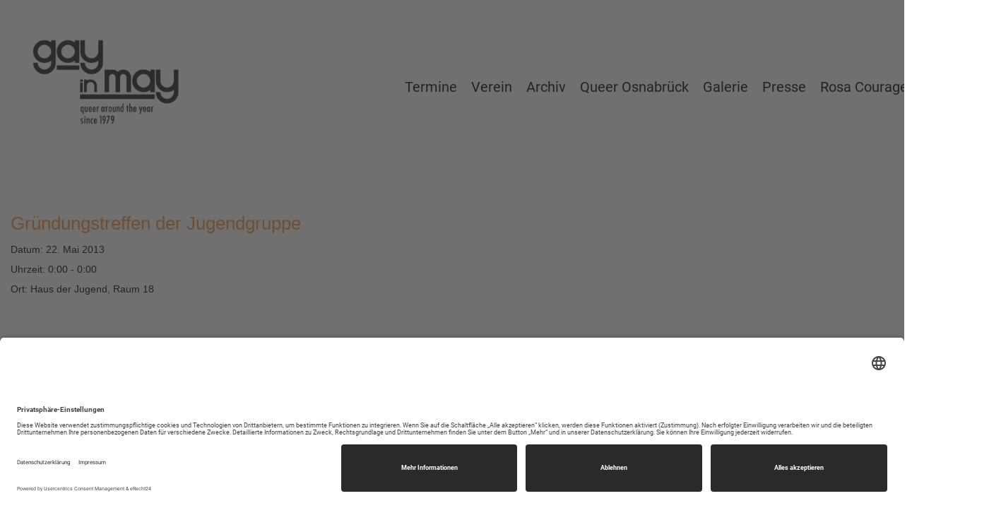

--- FILE ---
content_type: text/html; charset=UTF-8
request_url: https://gayinmay.de/event/gruendungstreffen-der-jugendgruppe/
body_size: 55662
content:
<!DOCTYPE html>
<!--[if IE 7]>
<html id="ie7" lang="de">
<![endif]-->
<!--[if IE 8]>
<html id="ie8" lang="de">
<![endif]-->
<!--[if !(IE 6) | !(IE 7) | !(IE 8)  ]><!-->
<html lang="de">
<!--<![endif]-->
<head>
	<meta charset="UTF-8" />
	<meta name="viewport" content="width=device-width, initial-scale=1.0" />
	<link rel="shortcut icon" href="https://gayinmay.de/wp-content/uploads/2017/02/favi-1.png" />
	<link rel="profile" href="http://gmpg.org/xfn/11" />
	<link rel="pingback" href="https://gayinmay.de/xmlrpc.php" />
	
	<!-- IE10 viewport hack for Surface/desktop Windows 8 bug -->
	<script src="https://gayinmay.de/wp-content/themes/alterna/js/ie10-viewport-bug-workaround.js"></script>
	
	    <!-- HTML5 shim and Respond.js IE8 support of HTML5 elements and media queries -->
	<!--[if lt IE 9]>
	<script src="https://gayinmay.de/wp-content/themes/alterna/js/html5shiv.js"></script>
	<script src="https://gayinmay.de/wp-content/themes/alterna/js/respond.min.js"></script>
	<![endif]-->
<meta name='robots' content='index, follow, max-image-preview:large, max-snippet:-1, max-video-preview:-1' />

	<!-- This site is optimized with the Yoast SEO plugin v26.6 - https://yoast.com/wordpress/plugins/seo/ -->
	<title>Gründungstreffen der Jugendgruppe - Gay in May e.V.</title>
	<link rel="canonical" href="https://gayinmay.de/event/gruendungstreffen-der-jugendgruppe/" />
	<meta property="og:locale" content="de_DE" />
	<meta property="og:type" content="article" />
	<meta property="og:title" content="Gründungstreffen der Jugendgruppe - Gay in May e.V." />
	<meta property="og:url" content="https://gayinmay.de/event/gruendungstreffen-der-jugendgruppe/" />
	<meta property="og:site_name" content="Gay in May e.V." />
	<meta property="article:publisher" content="https://www.facebook.com/gayinmay" />
	<meta name="twitter:card" content="summary_large_image" />
	<script type="application/ld+json" class="yoast-schema-graph">{"@context":"https://schema.org","@graph":[{"@type":"WebPage","@id":"https://gayinmay.de/event/gruendungstreffen-der-jugendgruppe/","url":"https://gayinmay.de/event/gruendungstreffen-der-jugendgruppe/","name":"Gründungstreffen der Jugendgruppe - Gay in May e.V.","isPartOf":{"@id":"https://gayinmay.de/#website"},"datePublished":"2017-03-06T09:36:15+00:00","breadcrumb":{"@id":"https://gayinmay.de/event/gruendungstreffen-der-jugendgruppe/#breadcrumb"},"inLanguage":"de","potentialAction":[{"@type":"ReadAction","target":["https://gayinmay.de/event/gruendungstreffen-der-jugendgruppe/"]}]},{"@type":"BreadcrumbList","@id":"https://gayinmay.de/event/gruendungstreffen-der-jugendgruppe/#breadcrumb","itemListElement":[{"@type":"ListItem","position":1,"name":"Startseite","item":"https://gayinmay.de/"},{"@type":"ListItem","position":2,"name":"Events","item":"https://gayinmay.de/event/"},{"@type":"ListItem","position":3,"name":"Gründungstreffen der Jugendgruppe"}]},{"@type":"WebSite","@id":"https://gayinmay.de/#website","url":"https://gayinmay.de/","name":"Gay in May e.V.","description":"Gemeinnütziger Trägerverein für die queeren Kulturtage in Osnabrück","publisher":{"@id":"https://gayinmay.de/#organization"},"potentialAction":[{"@type":"SearchAction","target":{"@type":"EntryPoint","urlTemplate":"https://gayinmay.de/?s={search_term_string}"},"query-input":{"@type":"PropertyValueSpecification","valueRequired":true,"valueName":"search_term_string"}}],"inLanguage":"de"},{"@type":"Organization","@id":"https://gayinmay.de/#organization","name":"Gay in May e.V.","url":"https://gayinmay.de/","logo":{"@type":"ImageObject","inLanguage":"de","@id":"https://gayinmay.de/#/schema/logo/image/","url":"https://gayinmay.de/wp-content/uploads/2019/03/cropped-Logo-e1552291534220.png","contentUrl":"https://gayinmay.de/wp-content/uploads/2019/03/cropped-Logo-e1552291534220.png","width":351,"height":244,"caption":"Gay in May e.V."},"image":{"@id":"https://gayinmay.de/#/schema/logo/image/"},"sameAs":["https://www.facebook.com/gayinmay"]}]}</script>
	<!-- / Yoast SEO plugin. -->


<link rel='dns-prefetch' href='//maxcdn.bootstrapcdn.com' />
<link rel="alternate" type="application/rss+xml" title="Gay in May e.V. &raquo; Feed" href="https://gayinmay.de/feed/" />
<link rel="alternate" title="oEmbed (JSON)" type="application/json+oembed" href="https://gayinmay.de/wp-json/oembed/1.0/embed?url=https%3A%2F%2Fgayinmay.de%2Fevent%2Fgruendungstreffen-der-jugendgruppe%2F" />
<link rel="alternate" title="oEmbed (XML)" type="text/xml+oembed" href="https://gayinmay.de/wp-json/oembed/1.0/embed?url=https%3A%2F%2Fgayinmay.de%2Fevent%2Fgruendungstreffen-der-jugendgruppe%2F&#038;format=xml" />
<style id='wp-img-auto-sizes-contain-inline-css' type='text/css'>
img:is([sizes=auto i],[sizes^="auto," i]){contain-intrinsic-size:3000px 1500px}
/*# sourceURL=wp-img-auto-sizes-contain-inline-css */
</style>
<link rel='stylesheet' id='cf7ic_style-css' href='https://gayinmay.de/wp-content/plugins/contact-form-7-image-captcha/css/cf7ic-style.css?ver=3.3.7' type='text/css' media='all' />
<style id='wp-emoji-styles-inline-css' type='text/css'>

	img.wp-smiley, img.emoji {
		display: inline !important;
		border: none !important;
		box-shadow: none !important;
		height: 1em !important;
		width: 1em !important;
		margin: 0 0.07em !important;
		vertical-align: -0.1em !important;
		background: none !important;
		padding: 0 !important;
	}
/*# sourceURL=wp-emoji-styles-inline-css */
</style>
<link rel='stylesheet' id='contact-form-7-css' href='https://gayinmay.de/wp-content/plugins/contact-form-7/includes/css/styles.css?ver=6.1.4' type='text/css' media='all' />
<link rel='stylesheet' id='rs-plugin-settings-css' href='https://gayinmay.de/wp-content/plugins/revslider/public/assets/css/rs6.css?ver=6.4.6' type='text/css' media='all' />
<style id='rs-plugin-settings-inline-css' type='text/css'>
#rs-demo-id {}
/*# sourceURL=rs-plugin-settings-inline-css */
</style>
<link rel='stylesheet' id='vsel-styles-css' href='https://gayinmay.de/wp-content/plugins/very-simple-event-list/css/vsel-style.min.css?ver=6.9' type='text/css' media='all' />
<link rel='stylesheet' id='wpcf7-redirect-script-frontend-css' href='https://gayinmay.de/wp-content/plugins/wpcf7-redirect/build/assets/frontend-script.css?ver=2c532d7e2be36f6af233' type='text/css' media='all' />
<link rel='stylesheet' id='bootstrap-css' href='//maxcdn.bootstrapcdn.com/bootstrap/3.3.7/css/bootstrap.min.css?ver=9.12.6' type='text/css' media='all' />
<link rel='stylesheet' id='fontawesome-css' href='//maxcdn.bootstrapcdn.com/font-awesome/4.7.0/css/font-awesome.min.css?ver=9.12.6' type='text/css' media='all' />
<link rel='stylesheet' id='animate-css' href='https://gayinmay.de/wp-content/themes/alterna/css/animate.min.css?ver=9.12.6' type='text/css' media='all' />
<link rel='stylesheet' id='flexslider_style-css' href='https://gayinmay.de/wp-content/themes/alterna/js/flexslider/flexslider.css?ver=9.12.6' type='text/css' media='all' />
<link rel='stylesheet' id='fancyBox_style-css' href='https://gayinmay.de/wp-content/themes/alterna/js/fancyBox/jquery.fancybox.css?ver=9.12.6' type='text/css' media='all' />
<link rel='stylesheet' id='fancyBox_helper_style-css' href='https://gayinmay.de/wp-content/themes/alterna/js/fancyBox/helpers/jquery.fancybox-thumbs.css?ver=9.12.6' type='text/css' media='all' />
<link rel='stylesheet' id='alterna_style-css' href='https://gayinmay.de/wp-content/uploads/alterna/alterna-styles.css?ver=255' type='text/css' media='all' />
<link rel='stylesheet' id='style-css' href='https://gayinmay.de/wp-content/themes/alterna/style.css?ver=9.12.6' type='text/css' media='all' />
<link rel='stylesheet' id='bsf-Defaults-css' href='https://gayinmay.de/wp-content/uploads/smile_fonts/Defaults/Defaults.css?ver=3.19.22' type='text/css' media='all' />
<script type="text/javascript" src="https://gayinmay.de/wp-includes/js/jquery/jquery.min.js?ver=3.7.1" id="jquery-core-js"></script>
<script type="text/javascript" src="https://gayinmay.de/wp-includes/js/jquery/jquery-migrate.min.js?ver=3.4.1" id="jquery-migrate-js"></script>
<script type="text/javascript" src="https://gayinmay.de/wp-content/plugins/revslider/public/assets/js/rbtools.min.js?ver=6.4.4" id="tp-tools-js"></script>
<script type="text/javascript" src="https://gayinmay.de/wp-content/plugins/revslider/public/assets/js/rs6.min.js?ver=6.4.6" id="revmin-js"></script>
<script></script><link rel="https://api.w.org/" href="https://gayinmay.de/wp-json/" /><link rel="alternate" title="JSON" type="application/json" href="https://gayinmay.de/wp-json/wp/v2/event/589" /><link rel="EditURI" type="application/rsd+xml" title="RSD" href="https://gayinmay.de/xmlrpc.php?rsd" />
<meta name="generator" content="WordPress 6.9" />
<link rel='shortlink' href='https://gayinmay.de/?p=589' />
        <script>
            var errorQueue = [];
            let timeout;

            var errorMessage = '';


            function isBot() {
                const bots = ['crawler', 'spider', 'baidu', 'duckduckgo', 'bot', 'googlebot', 'bingbot', 'facebook', 'slurp', 'twitter', 'yahoo'];
                const userAgent = navigator.userAgent.toLowerCase();
                return bots.some(bot => userAgent.includes(bot));
            }

            /*
            window.onerror = function(msg, url, line) {
            // window.addEventListener('error', function(event) {
                console.error("Linha 600");

                var errorMessage = [
                    'Message: ' + msg,
                    'URL: ' + url,
                    'Line: ' + line
                ].join(' - ');
                */


            // Captura erros síncronos e alguns assíncronos
            window.addEventListener('error', function(event) {
                var msg = event.message;
                if (msg === "Script error.") {
                    console.error("Script error detected - maybe problem cross-origin");
                    return;
                }
                errorMessage = [
                    'Message: ' + msg,
                    'URL: ' + event.filename,
                    'Line: ' + event.lineno
                ].join(' - ');
                if (isBot()) {
                    return;
                }
                errorQueue.push(errorMessage);
                handleErrorQueue();
            });

            // Captura rejeições de promessas
            window.addEventListener('unhandledrejection', function(event) {
                errorMessage = 'Promise Rejection: ' + (event.reason || 'Unknown reason');
                if (isBot()) {
                    return;
                }
                errorQueue.push(errorMessage);
                handleErrorQueue();
            });

            // Função auxiliar para gerenciar a fila de erros
            function handleErrorQueue() {
                if (errorQueue.length >= 5) {
                    sendErrorsToServer();
                } else {
                    clearTimeout(timeout);
                    timeout = setTimeout(sendErrorsToServer, 5000);
                }
            }





            function sendErrorsToServer() {
                if (errorQueue.length > 0) {
                    var message;
                    if (errorQueue.length === 1) {
                        // Se houver apenas um erro, mantenha o formato atual
                        message = errorQueue[0];
                    } else {
                        // Se houver múltiplos erros, use quebras de linha para separá-los
                        message = errorQueue.join('\n\n');
                    }
                    var xhr = new XMLHttpRequest();
                    var nonce = '4c23276b8b';
                    var ajaxurl = 'https://gayinmay.de/wp-admin/admin-ajax.php?action=bill_minozzi_js_error_catched&_wpnonce=4c23276b8b';
                    xhr.open('POST', encodeURI(ajaxurl));
                    xhr.setRequestHeader('Content-Type', 'application/x-www-form-urlencoded');
                    xhr.onload = function() {
                        if (xhr.status === 200) {
                            // console.log('Success:', xhr.responseText);
                        } else {
                            console.log('Error:', xhr.status);
                        }
                    };
                    xhr.onerror = function() {
                        console.error('Request failed');
                    };
                    xhr.send('action=bill_minozzi_js_error_catched&_wpnonce=' + nonce + '&bill_js_error_catched=' + encodeURIComponent(message));
                    errorQueue = []; // Limpa a fila de erros após o envio
                }
            }

            function sendErrorsToServer() {
                if (errorQueue.length > 0) {
                    var message = errorQueue.join(' | ');
                    //console.error(message);
                    var xhr = new XMLHttpRequest();
                    var nonce = '4c23276b8b';
                    var ajaxurl = 'https://gayinmay.de/wp-admin/admin-ajax.php?action=bill_minozzi_js_error_catched&_wpnonce=4c23276b8b'; // No need to esc_js here
                    xhr.open('POST', encodeURI(ajaxurl));
                    xhr.setRequestHeader('Content-Type', 'application/x-www-form-urlencoded');
                    xhr.onload = function() {
                        if (xhr.status === 200) {
                            //console.log('Success:::', xhr.responseText);
                        } else {
                            console.log('Error:', xhr.status);
                        }
                    };
                    xhr.onerror = function() {
                        console.error('Request failed');
                    };
                    xhr.send('action=bill_minozzi_js_error_catched&_wpnonce=' + nonce + '&bill_js_error_catched=' + encodeURIComponent(message));
                    errorQueue = []; // Clear the error queue after sending
                }
            }

            function sendErrorsToServer() {
                if (errorQueue.length > 0) {
                    var message = errorQueue.join('\n\n'); // Usa duas quebras de linha como separador
                    var xhr = new XMLHttpRequest();
                    var nonce = '4c23276b8b';
                    var ajaxurl = 'https://gayinmay.de/wp-admin/admin-ajax.php?action=bill_minozzi_js_error_catched&_wpnonce=4c23276b8b';
                    xhr.open('POST', encodeURI(ajaxurl));
                    xhr.setRequestHeader('Content-Type', 'application/x-www-form-urlencoded');
                    xhr.onload = function() {
                        if (xhr.status === 200) {
                            // console.log('Success:', xhr.responseText);
                        } else {
                            console.log('Error:', xhr.status);
                        }
                    };
                    xhr.onerror = function() {
                        console.error('Request failed');
                    };
                    xhr.send('action=bill_minozzi_js_error_catched&_wpnonce=' + nonce + '&bill_js_error_catched=' + encodeURIComponent(message));
                    errorQueue = []; // Limpa a fila de erros após o envio
                }
            }
            window.addEventListener('beforeunload', sendErrorsToServer);
        </script>
<!-- HFCM by 99 Robots - Snippet # 1: Cookie E-Recht24 -->
<script id="usercentrics-cmp" async data-eu-mode="true" data-settings-id="gqsVPOZ-dyqf35" src="https://app.eu.usercentrics.eu/browser-ui/latest/loader.js"></script>
<script type="application/javascript" src="https://sdp.eu.usercentrics.eu/latest/uc-block.bundle.js"></script>
<!-- /end HFCM by 99 Robots -->
<style id="alterna-custom-page-css" type="text/css">
@media only screen and (-Webkit-min-device-pixel-ratio: 1.5),
only screen and (-moz-min-device-pixel-ratio: 1.5),
only screen and (-o-min-device-pixel-ratio: 3/2),
only screen and (min-device-pixel-ratio: 1.5) {
	
}
</style>
                <style id="alterna-custom-css" type="text/css">
			/* roboto-100 - latin */
@font-face {
  font-family: 'Roboto';
  font-style: normal;
  font-weight: 100;
  src: url('https://gayinmay.de//wp-content/uploads/fonts/roboto-v30-latin-100.eot'); /* IE9 Compat Modes */
  src: local(''),
       url('https://gayinmay.de//wp-content/uploads/fonts/roboto-v30-latin-100.eot?#iefix') format('embedded-opentype'), /* IE6-IE8 */
       url('https://gayinmay.de//wp-content/uploads/fonts/roboto-v30-latin-100.woff2') format('woff2'), /* Super Modern Browsers */
       url('https://gayinmay.de//wp-content/uploads/fonts/roboto-v30-latin-100.woff') format('woff'), /* Modern Browsers */
       url('https://gayinmay.de//wp-content/uploads/fonts/roboto-v30-latin-100.ttf') format('truetype'), /* Safari, Android, iOS */
       url('https://gayinmay.de//wp-content/uploads/fonts/roboto-v30-latin-100.svg#Roboto') format('svg'); /* Legacy iOS */
}

/* roboto-100italic - latin */
@font-face {
  font-family: 'Roboto';
  font-style: italic;
  font-weight: 100;
  src: url('https://gayinmay.de//wp-content/uploads/fonts/roboto-v30-latin-100italic.eot'); /* IE9 Compat Modes */
  src: local(''),
       url('https://gayinmay.de//wp-content/uploads/fonts/roboto-v30-latin-100italic.eot?#iefix') format('embedded-opentype'), /* IE6-IE8 */
       url('https://gayinmay.de//wp-content/uploads/fonts/roboto-v30-latin-100italic.woff2') format('woff2'), /* Super Modern Browsers */
       url('https://gayinmay.de//wp-content/uploads/fonts/roboto-v30-latin-100italic.woff') format('woff'), /* Modern Browsers */
       url('https://gayinmay.de//wp-content/uploads/fonts/roboto-v30-latin-100italic.ttf') format('truetype'), /* Safari, Android, iOS */
       url('https://gayinmay.de//wp-content/uploads/fonts/roboto-v30-latin-100italic.svg#Roboto') format('svg'); /* Legacy iOS */
}

/* roboto-300 - latin */
@font-face {
  font-family: 'Roboto';
  font-style: normal;
  font-weight: 300;
  src: url('https://gayinmay.de//wp-content/uploads/fonts/roboto-v30-latin-300.eot'); /* IE9 Compat Modes */
  src: local(''),
       url('https://gayinmay.de//wp-content/uploads/fonts/roboto-v30-latin-300.eot?#iefix') format('embedded-opentype'), /* IE6-IE8 */
       url('https://gayinmay.de//wp-content/uploads/fonts/roboto-v30-latin-300.woff2') format('woff2'), /* Super Modern Browsers */
       url('https://gayinmay.de//wp-content/uploads/fonts/roboto-v30-latin-300.woff') format('woff'), /* Modern Browsers */
       url('https://gayinmay.de//wp-content/uploads/fonts/roboto-v30-latin-300.ttf') format('truetype'), /* Safari, Android, iOS */
       url('https://gayinmay.de//wp-content/uploads/fonts/roboto-v30-latin-300.svg#Roboto') format('svg'); /* Legacy iOS */
}

/* roboto-300italic - latin */
@font-face {
  font-family: 'Roboto';
  font-style: italic;
  font-weight: 300;
  src: url('https://gayinmay.de//wp-content/uploads/fonts/roboto-v30-latin-300italic.eot'); /* IE9 Compat Modes */
  src: local(''),
       url('https://gayinmay.de//wp-content/uploads/fonts/roboto-v30-latin-300italic.eot?#iefix') format('embedded-opentype'), /* IE6-IE8 */
       url('https://gayinmay.de//wp-content/uploads/fonts/roboto-v30-latin-300italic.woff2') format('woff2'), /* Super Modern Browsers */
       url('https://gayinmay.de//wp-content/uploads/fonts/roboto-v30-latin-300italic.woff') format('woff'), /* Modern Browsers */
       url('https://gayinmay.de//wp-content/uploads/fonts/roboto-v30-latin-300italic.ttf') format('truetype'), /* Safari, Android, iOS */
       url('https://gayinmay.de//wp-content/uploads/fonts/roboto-v30-latin-300italic.svg#Roboto') format('svg'); /* Legacy iOS */
}

/* roboto-regular - latin */
@font-face {
  font-family: 'Roboto';
  font-style: normal;
  font-weight: 400;
  src: url('https://gayinmay.de//wp-content/uploads/fonts/roboto-v30-latin-regular.eot'); /* IE9 Compat Modes */
  src: local(''),
       url('https://gayinmay.de//wp-content/uploads/fonts/roboto-v30-latin-regular.eot?#iefix') format('embedded-opentype'), /* IE6-IE8 */
       url('https://gayinmay.de//wp-content/uploads/fonts/roboto-v30-latin-regular.woff2') format('woff2'), /* Super Modern Browsers */
       url('https://gayinmay.de//wp-content/uploads/fonts/roboto-v30-latin-regular.woff') format('woff'), /* Modern Browsers */
       url('https://gayinmay.de//wp-content/uploads/fonts/roboto-v30-latin-regular.ttf') format('truetype'), /* Safari, Android, iOS */
       url('https://gayinmay.de//wp-content/uploads/fonts/roboto-v30-latin-regular.svg#Roboto') format('svg'); /* Legacy iOS */
}

/* roboto-italic - latin */
@font-face {
  font-family: 'Roboto';
  font-style: italic;
  font-weight: 400;
  src: url('https://gayinmay.de//wp-content/uploads/fonts/roboto-v30-latin-italic.eot'); /* IE9 Compat Modes */
  src: local(''),
       url('https://gayinmay.de//wp-content/uploads/fonts/roboto-v30-latin-italic.eot?#iefix') format('embedded-opentype'), /* IE6-IE8 */
       url('https://gayinmay.de//wp-content/uploads/fonts/roboto-v30-latin-italic.woff2') format('woff2'), /* Super Modern Browsers */
       url('https://gayinmay.de//wp-content/uploads/fonts/roboto-v30-latin-italic.woff') format('woff'), /* Modern Browsers */
       url('https://gayinmay.de//wp-content/uploads/fonts/roboto-v30-latin-italic.ttf') format('truetype'), /* Safari, Android, iOS */
       url('https://gayinmay.de//wp-content/uploads/fonts/roboto-v30-latin-italic.svg#Roboto') format('svg'); /* Legacy iOS */
}

/* roboto-500 - latin */
@font-face {
  font-family: 'Roboto';
  font-style: normal;
  font-weight: 500;
  src: url('https://gayinmay.de//wp-content/uploads/fonts/roboto-v30-latin-500.eot'); /* IE9 Compat Modes */
  src: local(''),
       url('https://gayinmay.de//wp-content/uploads/fonts/roboto-v30-latin-500.eot?#iefix') format('embedded-opentype'), /* IE6-IE8 */
       url('https://gayinmay.de//wp-content/uploads/fonts/roboto-v30-latin-500.woff2') format('woff2'), /* Super Modern Browsers */
       url('https://gayinmay.de//wp-content/uploads/fonts/roboto-v30-latin-500.woff') format('woff'), /* Modern Browsers */
       url('https://gayinmay.de//wp-content/uploads/fonts/roboto-v30-latin-500.ttf') format('truetype'), /* Safari, Android, iOS */
       url('https://gayinmay.de//wp-content/uploads/fonts/roboto-v30-latin-500.svg#Roboto') format('svg'); /* Legacy iOS */
}

/* roboto-500italic - latin */
@font-face {
  font-family: 'Roboto';
  font-style: italic;
  font-weight: 500;
  src: url('https://gayinmay.de//wp-content/uploads/fonts/roboto-v30-latin-500italic.eot'); /* IE9 Compat Modes */
  src: local(''),
       url('https://gayinmay.de//wp-content/uploads/fonts/roboto-v30-latin-500italic.eot?#iefix') format('embedded-opentype'), /* IE6-IE8 */
       url('https://gayinmay.de//wp-content/uploads/fonts/roboto-v30-latin-500italic.woff2') format('woff2'), /* Super Modern Browsers */
       url('https://gayinmay.de//wp-content/uploads/fonts/roboto-v30-latin-500italic.woff') format('woff'), /* Modern Browsers */
       url('https://gayinmay.de//wp-content/uploads/fonts/roboto-v30-latin-500italic.ttf') format('truetype'), /* Safari, Android, iOS */
       url('https://gayinmay.de//wp-content/uploads/fonts/roboto-v30-latin-500italic.svg#Roboto') format('svg'); /* Legacy iOS */
}

/* roboto-700 - latin */
@font-face {
  font-family: 'Roboto';
  font-style: normal;
  font-weight: 700;
  src: url('https://gayinmay.de//wp-content/uploads/fonts/roboto-v30-latin-700.eot'); /* IE9 Compat Modes */
  src: local(''),
       url('https://gayinmay.de//wp-content/uploads/fonts/roboto-v30-latin-700.eot?#iefix') format('embedded-opentype'), /* IE6-IE8 */
       url('https://gayinmay.de//wp-content/uploads/fonts/roboto-v30-latin-700.woff2') format('woff2'), /* Super Modern Browsers */
       url('https://gayinmay.de//wp-content/uploads/fonts/roboto-v30-latin-700.woff') format('woff'), /* Modern Browsers */
       url('https://gayinmay.de//wp-content/uploads/fonts/roboto-v30-latin-700.ttf') format('truetype'), /* Safari, Android, iOS */
       url('https://gayinmay.de//wp-content/uploads/fonts/roboto-v30-latin-700.svg#Roboto') format('svg'); /* Legacy iOS */
}

/* roboto-700italic - latin */
@font-face {
  font-family: 'Roboto';
  font-style: italic;
  font-weight: 700;
  src: url('https://gayinmay.de//wp-content/uploads/fonts/roboto-v30-latin-700italic.eot'); /* IE9 Compat Modes */
  src: local(''),
       url('https://gayinmay.de//wp-content/uploads/fonts/roboto-v30-latin-700italic.eot?#iefix') format('embedded-opentype'), /* IE6-IE8 */
       url('https://gayinmay.de//wp-content/uploads/fonts/roboto-v30-latin-700italic.woff2') format('woff2'), /* Super Modern Browsers */
       url('https://gayinmay.de//wp-content/uploads/fonts/roboto-v30-latin-700italic.woff') format('woff'), /* Modern Browsers */
       url('https://gayinmay.de//wp-content/uploads/fonts/roboto-v30-latin-700italic.ttf') format('truetype'), /* Safari, Android, iOS */
       url('https://gayinmay.de//wp-content/uploads/fonts/roboto-v30-latin-700italic.svg#Roboto') format('svg'); /* Legacy iOS */
}

/* roboto-900 - latin */
@font-face {
  font-family: 'Roboto';
  font-style: normal;
  font-weight: 900;
  src: url('https://gayinmay.de//wp-content/uploads/fonts/roboto-v30-latin-900.eot'); /* IE9 Compat Modes */
  src: local(''),
       url('https://gayinmay.de//wp-content/uploads/fonts/roboto-v30-latin-900.eot?#iefix') format('embedded-opentype'), /* IE6-IE8 */
       url('https://gayinmay.de//wp-content/uploads/fonts/roboto-v30-latin-900.woff2') format('woff2'), /* Super Modern Browsers */
       url('https://gayinmay.de//wp-content/uploads/fonts/roboto-v30-latin-900.woff') format('woff'), /* Modern Browsers */
       url('https://gayinmay.de//wp-content/uploads/fonts/roboto-v30-latin-900.ttf') format('truetype'), /* Safari, Android, iOS */
       url('https://gayinmay.de//wp-content/uploads/fonts/roboto-v30-latin-900.svg#Roboto') format('svg'); /* Legacy iOS */
}

/* roboto-900italic - latin */
@font-face {
  font-family: 'Roboto';
  font-style: italic;
  font-weight: 900;
  src: url('https://gayinmay.de//wp-content/uploads/fonts/roboto-v30-latin-900italic.eot'); /* IE9 Compat Modes */
  src: local(''),
       url('https://gayinmay.de//wp-content/uploads/fonts/roboto-v30-latin-900italic.eot?#iefix') format('embedded-opentype'), /* IE6-IE8 */
       url('https://gayinmay.de//wp-content/uploads/fonts/roboto-v30-latin-900italic.woff2') format('woff2'), /* Super Modern Browsers */
       url('https://gayinmay.de//wp-content/uploads/fonts/roboto-v30-latin-900italic.woff') format('woff'), /* Modern Browsers */
       url('https://gayinmay.de//wp-content/uploads/fonts/roboto-v30-latin-900italic.ttf') format('truetype'), /* Safari, Android, iOS */
       url('https://gayinmay.de//wp-content/uploads/fonts/roboto-v30-latin-900italic.svg#Roboto') format('svg'); /* Legacy iOS */
}



.kategorie {
width: 140px;
text-align: center;
}

.header-style-5 .menu .alterna-nav-menu li a {
  padding: 73px 10px 5px 10px;
  color: #595858;
}
.header-style-5 .menu .alterna-nav-menu li a {
  color: #595858;
}

.header-style-5 .menu .alterna-nav-menu li a:hover {
  color: #fe912e;
}
.alterna-nav-menu li a {
  float: left;
  font-size: 20px;
  font-family: Roboto, Helvetica, Arial, sans-serif;
  font-weight: 400;
  color: #ffffff;
  min-height: 24px;
  line-height: 24px;
  padding: 12px 15px;
  text-decoration: none;
  text-transform: none;
}
body {
  color: #5b5a5a;
  line-height: 23px;
}
.header-style-5 .menu .alterna-nav-menu li a {
  padding: 73px 10px 5px 10px;
  color: #595858;
}
.alterna-nav-menu .sub-menu li a {
    float: left;
    color: #ffffff;
    padding: 6px 15px !important;
    min-width: 219px;
}
.vsel-content h3.vsel-meta-title {
    font-size: 2em;
}
select, textarea, input[type="text"], input[type="password"], input[type="datetime"], input[type="datetime-local"], input[type="date"], input[type="month"], input[type="time"], input[type="week"], input[type="number"], input[type="email"], input[type="url"], input[type="search"], input[type="tel"], input[type="color"], .uneditable-input {
    width: 100%;
}
label {
    display: inline-block;
    max-width: 100%;
    margin-bottom: 5px;
    font-weight: 700;
    width: 100%;
}
.entry-content .vsel-content p {
    margin: 0 0 0px;
}
.vsel-meta-cats {
visibility: hidden;
}
.entry-title {
    margin: 0 0 10px;
    padding: 0;
    font-size: 26px;
    color: #25385f;
}

.vsel-content h3 {
    margin: 0 0 10px;
    padding: 0;
    font-size: 26px;
    color: #25385f;
}
.vsel-content p {
    margin: 0 0 0px;
    padding: 0;
}
/*CustomFields*/
.customfieldzeit{
color:white;
font-family: Open Sans Condensed, Helvetica, Arial, sans-serif;
text-transform: uppercase;
font-size:22px;
line-height:22px;
background-color:#25385f;
padding: 10px 0px 10px 0px;
margin: 0px 0px 0px 0px;
}

.customfieldzwo{
color:white;
font-family: Open Sans, Helvetica, Arial, sans-serif;
font-size:14px;
line-height:20px;
padding-bottom:5px;
}

.customfield{
color:#575656;
font-family: Open Sans, Helvetica, Arial, sans-serif;
font-size:14px;
line-height:20px;
}


/*BackTopPfeilFarbe*/
#back-top{
background-color:#0c0a18 !important;
}
#back-top:hover{
background-color:#25385f!important;
}
/*BackTopPfeilFarbe*/

.entry-post {

    border-bottom: 0px #E1E1E1 dashed;
    padding-bottom: 20px;
    margin-bottom: 20px;
    display: inline-block;
    width: 100%;
    margin-top: 50px;

}
.single-pagination {
    margin: 0px 0;
    padding: 0px 0px;
    border-top: 0px #e1e1e1 solid;
    float: left;
    width: 100%;
    text-align: center;
    visibility: hidden;
    max-height: 2px;
}
.post-meta, .post-meta a, .comment-meta, .comment-meta a, .search-post-mate, .search-post-mate a {
    color: #999 !important;
    font-family: Open Sans, Helvetica, Arial, sans-serif;
    font-size: 11px;
    visibility: hidden;
    max-height: 2px;
}

#back-top {
    display: none;
    position: fixed;
    right: 5px;
    bottom: 10px;
    width: 46px;
    height: 46px;
    cursor: pointer;
    background-color: #4d77a1;
    border-radius: 0px;
    background-image: url("https://gayinmay.de//wp-content/themes/alterna/img/custom/icon_chevron_top.png");
    background-size: 30px 30px;
    background-position: center;
    background-repeat: no-repeat;
    z-index: 9000;
    -webkit-transition: 1s;
    -moz-transition: 1s;
    -o-transition: 1s;
    transition: 1s;
}
.alterna-nav-menu > li {
    list-style: none outside none;
    float: left;
    position: relative;
    background: url('http://gim.rosa-courage.de/wp-content/themes/alterna/img/menu_lne.png') no-repeat right center;
}
.alterna-nav-menu .sub-menu {
    display: none;
    position: absolute;
    margin-top: 48px;
    margin-left: 0px;
    z-index: 1000;
    box-shadow: 0px 0px 0px rgba(0, 0, 0, 0.0);
    -moz-box-shadow: 0px 0px 0px rgba(0, 0, 0, 0.0);
    -webkit-box-shadow: 0px 0px 0px rgba(0, 0, 0, 0.0);
    padding-bottom: 0px;
 /*   background: #5582b0;*/
}
.alterna-nav-menu .sub-menu li {
    position: relative;
    float: left;
    list-style: none outside none;
    border-bottom: 1px 
    #v solid;
}
.header-style-7 .alterna-nav-menu li a {
    text-transform: uppercase;
}
.header-style-5 #alterna-header {
    border-bottom: #e0e0e0 solid 0px;
}
h2, h3, h4, h5, h6 {
    margin: 0 0 15px;
}
h1 {
  font-weight: 300;
  font-size: 50px;
  font-family: Roboto;
  margin: 0 0 30px;
  text-transform: none;
}
.h4, h4 {
    font-size: 24px;
    line-height: 1.3;
}

#alterna-nav {
    background: 
#0c0a18;
border-bottom: 0px
    #25385f solid;
    position: relative;
    min-height: 48px;
}
#alterna-nav {
    background: 
#0c0a18;
border-bottom: 0px
    #880b31 solid;
    position: relative;
    min-height: 48px;
}
.content-wrap #main {
    padding-top: 50px;
}

a img.alignleft {
    float: left;
margin: 30px 40px 30px 0px;
}

.uhr {
  color: #575656;
  margin: 0 0 15px;
font-size: 24px;
font-weight: 300;
}
.uhr2 {
  color: #575656;
  margin: 0 0 15px;
font-size: 24px;
font-weight: 300;
}

.header-style-5 .menu .alterna-nav-menu li a {
  padding: 73px 10px 5px 10px;
  color: #000;
}

.uhr {
  color: #000;
  margin: 0 0 15px;
  font-size: 24px;
  font-weight: 300;
}

.customfield {
  color: #000;
  font-family: Open Sans, Helvetica, Arial, sans-serif;
  font-size: 14px;
  line-height: 20px;
}

.uhr2 {
  color: #000;
  margin: 0 0 15px;
  font-size: 24px;
  font-weight: 300;
}
body {
  color: #000;
  line-height: 23px;
}
.content-wrap #main {
  padding-bottom: 80px;
  padding-top: 20px;
}			
			@media only screen and (-Webkit-min-device-pixel-ratio: 1.5),
			only screen and (-moz-min-device-pixel-ratio: 1.5),
			only screen and (-o-min-device-pixel-ratio: 3/2),
			only screen and (min-device-pixel-ratio: 1.5) {
			/*input your custom css code */			}
			
		</style>
        <meta name="google-site-verification" content="wxI1gB5GSltbtQt8Ld2d7zGU0umSXMfQtJfFuskf0Y0" /><meta name="generator" content="Powered by WPBakery Page Builder - drag and drop page builder for WordPress."/>
<meta name="generator" content="Powered by Slider Revolution 6.4.6 - responsive, Mobile-Friendly Slider Plugin for WordPress with comfortable drag and drop interface." />
<link rel="icon" href="https://gayinmay.de/wp-content/uploads/2024/04/cropped-gim-1-32x32.png" sizes="32x32" />
<link rel="icon" href="https://gayinmay.de/wp-content/uploads/2024/04/cropped-gim-1-192x192.png" sizes="192x192" />
<link rel="apple-touch-icon" href="https://gayinmay.de/wp-content/uploads/2024/04/cropped-gim-1-180x180.png" />
<meta name="msapplication-TileImage" content="https://gayinmay.de/wp-content/uploads/2024/04/cropped-gim-1-270x270.png" />
<script type="text/javascript">function setREVStartSize(e){
			//window.requestAnimationFrame(function() {				 
				window.RSIW = window.RSIW===undefined ? window.innerWidth : window.RSIW;	
				window.RSIH = window.RSIH===undefined ? window.innerHeight : window.RSIH;	
				try {								
					var pw = document.getElementById(e.c).parentNode.offsetWidth,
						newh;
					pw = pw===0 || isNaN(pw) ? window.RSIW : pw;
					e.tabw = e.tabw===undefined ? 0 : parseInt(e.tabw);
					e.thumbw = e.thumbw===undefined ? 0 : parseInt(e.thumbw);
					e.tabh = e.tabh===undefined ? 0 : parseInt(e.tabh);
					e.thumbh = e.thumbh===undefined ? 0 : parseInt(e.thumbh);
					e.tabhide = e.tabhide===undefined ? 0 : parseInt(e.tabhide);
					e.thumbhide = e.thumbhide===undefined ? 0 : parseInt(e.thumbhide);
					e.mh = e.mh===undefined || e.mh=="" || e.mh==="auto" ? 0 : parseInt(e.mh,0);		
					if(e.layout==="fullscreen" || e.l==="fullscreen") 						
						newh = Math.max(e.mh,window.RSIH);					
					else{					
						e.gw = Array.isArray(e.gw) ? e.gw : [e.gw];
						for (var i in e.rl) if (e.gw[i]===undefined || e.gw[i]===0) e.gw[i] = e.gw[i-1];					
						e.gh = e.el===undefined || e.el==="" || (Array.isArray(e.el) && e.el.length==0)? e.gh : e.el;
						e.gh = Array.isArray(e.gh) ? e.gh : [e.gh];
						for (var i in e.rl) if (e.gh[i]===undefined || e.gh[i]===0) e.gh[i] = e.gh[i-1];
											
						var nl = new Array(e.rl.length),
							ix = 0,						
							sl;					
						e.tabw = e.tabhide>=pw ? 0 : e.tabw;
						e.thumbw = e.thumbhide>=pw ? 0 : e.thumbw;
						e.tabh = e.tabhide>=pw ? 0 : e.tabh;
						e.thumbh = e.thumbhide>=pw ? 0 : e.thumbh;					
						for (var i in e.rl) nl[i] = e.rl[i]<window.RSIW ? 0 : e.rl[i];
						sl = nl[0];									
						for (var i in nl) if (sl>nl[i] && nl[i]>0) { sl = nl[i]; ix=i;}															
						var m = pw>(e.gw[ix]+e.tabw+e.thumbw) ? 1 : (pw-(e.tabw+e.thumbw)) / (e.gw[ix]);					
						newh =  (e.gh[ix] * m) + (e.tabh + e.thumbh);
					}				
					if(window.rs_init_css===undefined) window.rs_init_css = document.head.appendChild(document.createElement("style"));					
					document.getElementById(e.c).height = newh+"px";
					window.rs_init_css.innerHTML += "#"+e.c+"_wrapper { height: "+newh+"px }";				
				} catch(e){
					console.log("Failure at Presize of Slider:" + e)
				}					   
			//});
		  };</script>
		<style type="text/css" id="wp-custom-css">
			.vc_separator .vc_sep_holder .vc_sep_line {
    height: 1px;
    border-top: 1px solid #fe912e !important;
    display: block;
    position: relative;
    top: 1px;
    width: 100%;
}		</style>
		<noscript><style> .wpb_animate_when_almost_visible { opacity: 1; }</style></noscript></head>
<body class="wp-singular event-template-default single single-event postid-589 wp-custom-logo wp-theme-alterna wide-layout single-2013 single-vsel-past wpb-js-composer js-comp-ver-8.0 vc_responsive">
	<div class="wrapper">
		<div class="header-wrap">
        	        	            <header class="header-style-5">
	<div id="alterna-header" class="">
    	<div class="container">
            <div class="logo">
                <a href="https://gayinmay.de" title="Gay in May e.V.">						<img class="logo-default" src="https://gayinmay.de/wp-content/uploads/2023/10/Logo_GayInMay_2023_schwarz.png" width="270" height="" alt="logo">
						                        <img class="logo-retina" src="https://gayinmay.de/wp-content/uploads/2023/10/Logo_GayInMay_2023_schwarz.png" width="270" height="" alt="logo">
                                            </a>
            </div>
            
            <div class="alterna-header-right-container">
				
                <div class="menu">
                    <nav >
                        <div class="alterna-nav-menu-container"><ul id="menu-new" class="alterna-nav-menu"><li id="menu-item-3436" class="menu-item menu-item-type-post_type menu-item-object-page menu-item-3436"><a href="https://gayinmay.de/termine/">Termine</a></li>
<li id="menu-item-2786" class="menu-item menu-item-type-post_type menu-item-object-page menu-item-2786"><a href="https://gayinmay.de/der-verein-gay-in-may-e-v/">Verein</a></li>
<li id="menu-item-3005" class="menu-item menu-item-type-post_type menu-item-object-page menu-item-3005"><a href="https://gayinmay.de/historie/">Archiv</a></li>
<li id="menu-item-2787" class="menu-item menu-item-type-post_type menu-item-object-page menu-item-2787"><a href="https://gayinmay.de/queerosnabrueck/">Queer Osnabrück</a></li>
<li id="menu-item-2806" class="menu-item menu-item-type-post_type menu-item-object-page menu-item-2806"><a href="https://gayinmay.de/galerie/">Galerie</a></li>
<li id="menu-item-2846" class="menu-item menu-item-type-post_type menu-item-object-page menu-item-2846"><a href="https://gayinmay.de/pressespiegel/">Presse</a></li>
<li id="menu-item-2807" class="menu-item menu-item-type-custom menu-item-object-custom menu-item-2807"><a target="_blank" href="https://rosa-courage.de/">Rosa Courage</a></li>
<li id="menu-item-2811" class="menu-item menu-item-type-post_type menu-item-object-page menu-item-2811"><a href="https://gayinmay.de/kontakt/">Kontakt</a></li>
</ul></div>                    </nav>
                </div>
			</div>
		</div>
	</div>

    <nav id="alterna-drop-nav" class="navbar">
  <div class="container-fluid">
    <div class="navbar-header">
      <button type="button" class="navbar-toggle collapsed" data-toggle="collapse" data-target="#alterna-mobile-navbar-collapse">
        <span class="sr-only">Toggle navigation</span>
        <span class="icon-bar"></span>
        <span class="icon-bar"></span>
        <span class="icon-bar"></span>
      </button>
    </div>

    <div class="collapse navbar-collapse" id="alterna-mobile-navbar-collapse">
	<ul id="menu-new-1" class="nav navbar-nav"><li class="menu-item menu-item-type-post_type menu-item-object-page menu-item-3436"><a href="https://gayinmay.de/termine/">Termine</a></li>
<li class="menu-item menu-item-type-post_type menu-item-object-page menu-item-2786"><a href="https://gayinmay.de/der-verein-gay-in-may-e-v/">Verein</a></li>
<li class="menu-item menu-item-type-post_type menu-item-object-page menu-item-3005"><a href="https://gayinmay.de/historie/">Archiv</a></li>
<li class="menu-item menu-item-type-post_type menu-item-object-page menu-item-2787"><a href="https://gayinmay.de/queerosnabrueck/">Queer Osnabrück</a></li>
<li class="menu-item menu-item-type-post_type menu-item-object-page menu-item-2806"><a href="https://gayinmay.de/galerie/">Galerie</a></li>
<li class="menu-item menu-item-type-post_type menu-item-object-page menu-item-2846"><a href="https://gayinmay.de/pressespiegel/">Presse</a></li>
<li class="menu-item menu-item-type-custom menu-item-object-custom menu-item-2807"><a target="_blank" href="https://rosa-courage.de/">Rosa Courage</a></li>
<li class="menu-item menu-item-type-post_type menu-item-object-page menu-item-2811"><a href="https://gayinmay.de/kontakt/">Kontakt</a></li>
</ul>    </div><!-- /.navbar-collapse -->
  </div><!-- /.container-fluid -->
  
      </nav></header>    	</div><!-- end header-wrap -->
                    <div class="page-header-wrap">
                 
            </div><!-- end page-header-wrap -->
        		<div class="content-wrap">
        <div id="main" class="container">
    	<div class="row">
        	<section class="col-md-12 col-sm-12">
            	                        <article id="post-589" class="entry-post post-589 event type-event status-publish hentry event_cat-12" itemscope itemtype="http://schema.org/Article">
							                            <header class="entry-header">
                                <h3 class="entry-title" itemprop="name"><a href="https://gayinmay.de/event/gruendungstreffen-der-jugendgruppe/" itemprop="url">Gründungstreffen der Jugendgruppe</a></h3>                                <div class="post-meta">
                                    <div class="post-date"><i class="fa fa-calendar"></i><span class="entry-date updated" itemprop="datePublished">6. März 2017</span></div>
                                    <div class="post-author"><i class="fa fa-user"></i>by <span itemprop="author">GELBE GARAGE Werbeagentur</span></div>
                                    <div class="cat-links"><i class="fa fa-folder-open"></i><span itemprop="genre"></span></div>
                                                                        <div class="post-comments"><i class="fa fa-comments"></i><a href="https://gayinmay.de/event/gruendungstreffen-der-jugendgruppe/#comments" itemprop="interactionCount">No Comment</a></div>
                                                                                                        </div>
                            </header>
                            
                                                        <div class="entry-content" itemprop="articleBody">
                                <div class="vsel-content"><div class="vsel-meta vsel-alignleft" style="width:36%;"><div class="vsel-meta-date vsel-meta-single-date">Datum: <span>22. Mai 2013</span></div><div class="vsel-meta-time">Uhrzeit: <span>0:00 - 0:00</span></div><div class="vsel-meta-location">Ort: <span>Haus der Jugend, Raum 18</span></div><div class="vsel-meta-cats">2013</div></div><div class="vsel-info vsel-alignright" style="width:60%;"><div class="vsel-text"></div></div></div>                                                            </div>
                                                        
                                                        
                                                        
                                                        
                                                        
                                                        
                            	<nav id="single-nav-bottom" class="single-pagination ">
		<a href="https://gayinmay.de/event/rosa-monitor-3/" rel="prev"><span class="single-pagination-flag">Previous</span><span><i class="fa fa-angle-double-left"></i>Rosa Monitor</span></a>		<a href="https://gayinmay.de/event/rosa-courage-preisverleihung-an-ulrike-lunacek/" rel="next"><span class="single-pagination-flag">Next</span><span>Rosa Courage Preisverleihung an Ulrike Lunacek<i class="fa fa-angle-double-right"></i></span></a> 	</nav>
                        </article>
                			</section>
            		</div>
    </div>
            </div><!-- end content-wrap -->

            <div class="footer-wrap">
                <footer class="footer-content">
                    <div class="footer-top-content">
    <div class="container">
        <div class="row">
                        <div class="col-md-3 col-sm-3"><div id="text-4" class="widget widget_text"><h4 class="widget-title">Gay in May e.V.</h4><div class="line"></div><div class="clear"></div>			<div class="textwidget"><p>Postfach 2121<br />
D-49011 Osnabrück<br />
Germany<br />
<a href="mailto:info@gayinmay.de" target="_blank" rel="noopener">info@gayinmay.de</a></p>
</div>
		</div></div>
                        <div class="col-md-6 col-sm-6"><div id="text-8" class="widget widget_text"><h4 class="widget-title">Gefördert durch</h4><div class="line"></div><div class="clear"></div>			<div class="textwidget"><p><a href="https://www.osnabrueck.de/"><img src="https://gayinmay.de/wp-content/uploads/2017/03/stadt-os.png" width="140" height="70" alt="" style="margin:10px" align="left"></a></p>
<p><a href="https://qnn.de/"><img src="https://gayinmay.de/wp-content/uploads/2021/11/QNN.png" width="120" height="60" alt="" style="margin:10px" align="left"></a></p>
<p><a href="https://www.ms.niedersachsen.de/startseite/"><img src="https://gayinmay.de/wp-content/uploads/2021/11/MS-Foerderlogo-invertiert.png" width="140" height="60" alt="" style="margin:10px" align="left"></a></p>
<p><a href="https://www.lvosl.de/startseite"><img src="https://gayinmay.de/wp-content/uploads/2024/03/lvo_logo.png" width="140" height="80" alt="" style="margin:10px" align="left"></a></p>
<p><a href="https://www.ms.niedersachsen.de/startseite/"><img src="https://gayinmay.de/wp-content/uploads/2024/03/Logo-23.png" width="160" height="60" alt="" style="margin:10px" align="left"></a></p>
<p><a href="https://erleben.osnabrueck.de/de/kultur-geniessen/literatur/literaturbuero-westniedersachen/"><img src="https://gayinmay.de/wp-content/uploads/2024/03/image004.png" width="160" height="60" alt="" style="margin:10px" align="left"></a></p>
</div>
		</div></div>
                        <div class="col-md-3 col-sm-3"><div id="text-11" class="widget widget_text"><h4 class="widget-title">Disclaimer</h4><div class="line"></div><div class="clear"></div>			<div class="textwidget"><p>Der Gay in May e.V. bietet unterschiedlichen Gruppen und Personen Raum für ihre Veranstaltungen. Die Verantwortung für ihre Inhalte tragen die Veranstalter*innen.</p>
</div>
		</div></div>
                    </div>
    </div>
</div>
                    <div class="footer-bottom-content">
                        <div class="container">
    <div class="footer-copyright"><a href="https://gayinmay.de/impressum/">Impressum</a> | <a href="https://gayinmay.de/datenschutz/">Datenschutz</a> | <a href="javascript:UC_UI.showSecondLayer();">Cookie-Einstellungen</a></div>
    <div class="footer-link"><div class="header-social-container">
                <ul class="inline alterna-social header-social">
                <li class="social"><a title="" href="https://de-de.facebook.com/gayinmay/" target="_blank" data-original-title="Facebook"><span class="alterna-icon-facebook"><i class="fa fa-facebook"></i></span></a></li><li class="social"><a title="" href="https://www.instagram.com/gayinmayev/" target="_blank" data-original-title="instagram"><span class="alterna-icon-instagram"><i class="fa fa-instagram"></i></span></a></li><li class="social"><a title="" href="mailto:info@gayinmay.de" target="_blank" data-original-title="Email"><span class="alterna-icon-email"><i class="fa fa-envelope"></i></span></a></li>                </ul>
            </div></div>
</div>                    </div>
                </footer>
                            </div><!-- end footer-wrap -->
        </div><!-- end wrapper -->
        <script type="speculationrules">
{"prefetch":[{"source":"document","where":{"and":[{"href_matches":"/*"},{"not":{"href_matches":["/wp-*.php","/wp-admin/*","/wp-content/uploads/*","/wp-content/*","/wp-content/plugins/*","/wp-content/themes/alterna/*","/*\\?(.+)"]}},{"not":{"selector_matches":"a[rel~=\"nofollow\"]"}},{"not":{"selector_matches":".no-prefetch, .no-prefetch a"}}]},"eagerness":"conservative"}]}
</script>
<script type="text/javascript" src="https://gayinmay.de/wp-includes/js/dist/hooks.min.js?ver=dd5603f07f9220ed27f1" id="wp-hooks-js"></script>
<script type="text/javascript" src="https://gayinmay.de/wp-includes/js/dist/i18n.min.js?ver=c26c3dc7bed366793375" id="wp-i18n-js"></script>
<script type="text/javascript" id="wp-i18n-js-after">
/* <![CDATA[ */
wp.i18n.setLocaleData( { 'text direction\u0004ltr': [ 'ltr' ] } );
//# sourceURL=wp-i18n-js-after
/* ]]> */
</script>
<script type="text/javascript" src="https://gayinmay.de/wp-content/plugins/contact-form-7/includes/swv/js/index.js?ver=6.1.4" id="swv-js"></script>
<script type="text/javascript" id="contact-form-7-js-translations">
/* <![CDATA[ */
( function( domain, translations ) {
	var localeData = translations.locale_data[ domain ] || translations.locale_data.messages;
	localeData[""].domain = domain;
	wp.i18n.setLocaleData( localeData, domain );
} )( "contact-form-7", {"translation-revision-date":"2025-10-26 03:28:49+0000","generator":"GlotPress\/4.0.3","domain":"messages","locale_data":{"messages":{"":{"domain":"messages","plural-forms":"nplurals=2; plural=n != 1;","lang":"de"},"This contact form is placed in the wrong place.":["Dieses Kontaktformular wurde an der falschen Stelle platziert."],"Error:":["Fehler:"]}},"comment":{"reference":"includes\/js\/index.js"}} );
//# sourceURL=contact-form-7-js-translations
/* ]]> */
</script>
<script type="text/javascript" id="contact-form-7-js-before">
/* <![CDATA[ */
var wpcf7 = {
    "api": {
        "root": "https:\/\/gayinmay.de\/wp-json\/",
        "namespace": "contact-form-7\/v1"
    }
};
//# sourceURL=contact-form-7-js-before
/* ]]> */
</script>
<script type="text/javascript" src="https://gayinmay.de/wp-content/plugins/contact-form-7/includes/js/index.js?ver=6.1.4" id="contact-form-7-js"></script>
<script type="text/javascript" id="wpcf7-redirect-script-js-extra">
/* <![CDATA[ */
var wpcf7r = {"ajax_url":"https://gayinmay.de/wp-admin/admin-ajax.php"};
//# sourceURL=wpcf7-redirect-script-js-extra
/* ]]> */
</script>
<script type="text/javascript" src="https://gayinmay.de/wp-content/plugins/wpcf7-redirect/build/assets/frontend-script.js?ver=2c532d7e2be36f6af233" id="wpcf7-redirect-script-js"></script>
<script type="text/javascript" src="//maxcdn.bootstrapcdn.com/bootstrap/3.3.7/js/bootstrap.min.js?ver=9.12.6" id="bootstrap-js"></script>
<script type="text/javascript" src="https://gayinmay.de/wp-content/plugins/js_composer/assets/lib/vendor/node_modules/isotope-layout/dist/isotope.pkgd.min.js?ver=8.0" id="isotope-js"></script>
<script type="text/javascript" src="https://gayinmay.de/wp-content/themes/alterna/js/fancyBox/jquery.mousewheel-3.0.6.pack.js?ver=9.12.6" id="fancyBox_mousewheel-js"></script>
<script type="text/javascript" src="https://gayinmay.de/wp-content/themes/alterna/js/fancyBox/jquery.fancybox.pack.js?ver=9.12.6" id="fancyBox_js-js"></script>
<script type="text/javascript" src="https://gayinmay.de/wp-content/themes/alterna/js/fancyBox/helpers/jquery.fancybox-thumbs.js?ver=9.12.6" id="fancyBox_helpers_js-js"></script>
<script type="text/javascript" src="https://gayinmay.de/wp-content/themes/alterna/js/flexslider/jquery.flexslider-min.js?ver=9.12.6" id="flexslider_js-js"></script>
<script type="text/javascript" src="https://gayinmay.de/wp-content/themes/alterna/js/csstransforms3d.js?ver=9.12.6" id="csstransforms3d-js"></script>
<script type="text/javascript" src="https://gayinmay.de/wp-content/themes/alterna/js/jquery.theme.js?ver=9.12.6" id="alterna-js"></script>
<script id="wp-emoji-settings" type="application/json">
{"baseUrl":"https://s.w.org/images/core/emoji/17.0.2/72x72/","ext":".png","svgUrl":"https://s.w.org/images/core/emoji/17.0.2/svg/","svgExt":".svg","source":{"concatemoji":"https://gayinmay.de/wp-includes/js/wp-emoji-release.min.js?ver=6.9"}}
</script>
<script type="module">
/* <![CDATA[ */
/*! This file is auto-generated */
const a=JSON.parse(document.getElementById("wp-emoji-settings").textContent),o=(window._wpemojiSettings=a,"wpEmojiSettingsSupports"),s=["flag","emoji"];function i(e){try{var t={supportTests:e,timestamp:(new Date).valueOf()};sessionStorage.setItem(o,JSON.stringify(t))}catch(e){}}function c(e,t,n){e.clearRect(0,0,e.canvas.width,e.canvas.height),e.fillText(t,0,0);t=new Uint32Array(e.getImageData(0,0,e.canvas.width,e.canvas.height).data);e.clearRect(0,0,e.canvas.width,e.canvas.height),e.fillText(n,0,0);const a=new Uint32Array(e.getImageData(0,0,e.canvas.width,e.canvas.height).data);return t.every((e,t)=>e===a[t])}function p(e,t){e.clearRect(0,0,e.canvas.width,e.canvas.height),e.fillText(t,0,0);var n=e.getImageData(16,16,1,1);for(let e=0;e<n.data.length;e++)if(0!==n.data[e])return!1;return!0}function u(e,t,n,a){switch(t){case"flag":return n(e,"\ud83c\udff3\ufe0f\u200d\u26a7\ufe0f","\ud83c\udff3\ufe0f\u200b\u26a7\ufe0f")?!1:!n(e,"\ud83c\udde8\ud83c\uddf6","\ud83c\udde8\u200b\ud83c\uddf6")&&!n(e,"\ud83c\udff4\udb40\udc67\udb40\udc62\udb40\udc65\udb40\udc6e\udb40\udc67\udb40\udc7f","\ud83c\udff4\u200b\udb40\udc67\u200b\udb40\udc62\u200b\udb40\udc65\u200b\udb40\udc6e\u200b\udb40\udc67\u200b\udb40\udc7f");case"emoji":return!a(e,"\ud83e\u1fac8")}return!1}function f(e,t,n,a){let r;const o=(r="undefined"!=typeof WorkerGlobalScope&&self instanceof WorkerGlobalScope?new OffscreenCanvas(300,150):document.createElement("canvas")).getContext("2d",{willReadFrequently:!0}),s=(o.textBaseline="top",o.font="600 32px Arial",{});return e.forEach(e=>{s[e]=t(o,e,n,a)}),s}function r(e){var t=document.createElement("script");t.src=e,t.defer=!0,document.head.appendChild(t)}a.supports={everything:!0,everythingExceptFlag:!0},new Promise(t=>{let n=function(){try{var e=JSON.parse(sessionStorage.getItem(o));if("object"==typeof e&&"number"==typeof e.timestamp&&(new Date).valueOf()<e.timestamp+604800&&"object"==typeof e.supportTests)return e.supportTests}catch(e){}return null}();if(!n){if("undefined"!=typeof Worker&&"undefined"!=typeof OffscreenCanvas&&"undefined"!=typeof URL&&URL.createObjectURL&&"undefined"!=typeof Blob)try{var e="postMessage("+f.toString()+"("+[JSON.stringify(s),u.toString(),c.toString(),p.toString()].join(",")+"));",a=new Blob([e],{type:"text/javascript"});const r=new Worker(URL.createObjectURL(a),{name:"wpTestEmojiSupports"});return void(r.onmessage=e=>{i(n=e.data),r.terminate(),t(n)})}catch(e){}i(n=f(s,u,c,p))}t(n)}).then(e=>{for(const n in e)a.supports[n]=e[n],a.supports.everything=a.supports.everything&&a.supports[n],"flag"!==n&&(a.supports.everythingExceptFlag=a.supports.everythingExceptFlag&&a.supports[n]);var t;a.supports.everythingExceptFlag=a.supports.everythingExceptFlag&&!a.supports.flag,a.supports.everything||((t=a.source||{}).concatemoji?r(t.concatemoji):t.wpemoji&&t.twemoji&&(r(t.twemoji),r(t.wpemoji)))});
//# sourceURL=https://gayinmay.de/wp-includes/js/wp-emoji-loader.min.js
/* ]]> */
</script>
<script></script>    </body>
</html>

--- FILE ---
content_type: text/css
request_url: https://gayinmay.de/wp-content/themes/alterna/style.css?ver=9.12.6
body_size: 1574
content:
/*
Theme Name: alterna9
Theme URI: http://themefocus.co/alterna/
Version: 9.12.6
Description:A powerful and clean theme.Designed by <a href="http://themefocus.co">ThemeFocus</a>
Author: ThemeFocus
Author URI: http://themefocus.co

Copyright: (c) 2009-2019 ThemeFocus.

License: GNU General Public License v2.0 PHP under GNU General Public License, JS and CSS under ThemeForest License Terms
License URI: http://themeforest.net/licenses/regular_extended

Text Domain: alterna
*/


/*
 *  DO'T EDIT THIS FILES!
 *	
 *  This files just only for themeforest upgrader get theme data like name, version etc...
 *
 *  About theme CSS in theme/css/
 *	
 */
 
 
/* =WordPress Core
-------------------------------------------------------------- */
.alignnone {margin: 5px 20px 20px 0;}
.aligncenter,div.aligncenter {display: block;margin: 5px auto 5px auto;}
.alignright {float:right;margin: 5px 0 20px 20px;}
.alignleft {float: left;margin: 5px 20px 20px 0;}
.aligncenter {display: block;margin: 5px auto 5px auto;}
a img.alignright {float: right;margin: 5px 0 20px 20px;}
a img.alignnone {margin: 5px 20px 20px 0;}
a img.alignleft {float: left;margin: 5px 20px 20px 0;}
a img.aligncenter {display: block;margin-left: auto;margin-right: auto;}
.wp-caption {background: #fff;border: 1px solid #f0f0f0;max-width: 96%;padding: 5px 3px 10px;text-align: center;}
.wp-caption.alignnone { margin: 5px 20px 20px 0;}
.wp-caption.alignleft { margin: 5px 20px 20px 0;}
.wp-caption.alignright { margin: 5px 0 20px 20px;}
.wp-caption img {border: 0 none;height: auto;margin: 0;max-width: 98.5%;padding: 0;width: auto;}
.wp-caption p.wp-caption-text {font-size: 11px;line-height: 17px;margin: 0;padding: 0 4px 5px;}
.sticky {}
.gallery-caption {}
.bypostauthor {}
